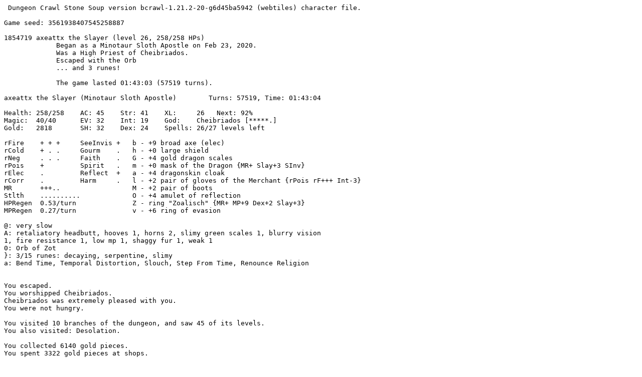

--- FILE ---
content_type: text/plain; charset=UTF-8
request_url: https://crawl.xtahua.com/crawl/morgue/axeattx/morgue-axeattx-20200223-234847.txt
body_size: 17773
content:
 Dungeon Crawl Stone Soup version bcrawl-1.21.2-20-g6d45ba5942 (webtiles) character file.

Game seed: 3561938407545258887

1854719 axeattx the Slayer (level 26, 258/258 HPs)
             Began as a Minotaur Sloth Apostle on Feb 23, 2020.
             Was a High Priest of Cheibriados.
             Escaped with the Orb
             ... and 3 runes!
             
             The game lasted 01:43:03 (57519 turns).

axeattx the Slayer (Minotaur Sloth Apostle)        Turns: 57519, Time: 01:43:04

Health: 258/258    AC: 45    Str: 41    XL:     26   Next: 92%
Magic:  40/40      EV: 32    Int: 19    God:    Cheibriados [*****.]
Gold:   2818       SH: 32    Dex: 24    Spells: 26/27 levels left

rFire    + + +     SeeInvis +   b - +9 broad axe (elec)
rCold    + . .     Gourm    .   h - +0 large shield
rNeg     . . .     Faith    .   G - +4 gold dragon scales
rPois    +         Spirit   .   m - +0 mask of the Dragon {MR+ Slay+3 SInv}
rElec    .         Reflect  +   a - +4 dragonskin cloak
rCorr    .         Harm     .   l - +2 pair of gloves of the Merchant {rPois rF+++ Int-3}
MR       +++..                  M - +2 pair of boots
Stlth    ..........             O - +4 amulet of reflection
HPRegen  0.53/turn              Z - ring "Zoalisch" {MR+ MP+9 Dex+2 Slay+3}
MPRegen  0.27/turn              v - +6 ring of evasion

@: very slow
A: retaliatory headbutt, hooves 1, horns 2, slimy green scales 1, blurry vision
1, fire resistance 1, low mp 1, shaggy fur 1, weak 1
0: Orb of Zot
}: 3/15 runes: decaying, serpentine, slimy
a: Bend Time, Temporal Distortion, Slouch, Step From Time, Renounce Religion


You escaped.
You worshipped Cheibriados.
Cheibriados was extremely pleased with you.
You were not hungry.

You visited 10 branches of the dungeon, and saw 45 of its levels.
You also visited: Desolation.

You collected 6140 gold pieces.
You spent 3322 gold pieces at shops.

Inventory:

Hand Weapons
 b - a +9 broad axe of electrocution (weapon)
   (You took it off Donald on level 3 of the Snake Pit)
Missiles
 c - 3 throwing nets {!f}
 W - 315 javelins (quivered)
Armour
 a - the +4 dragonskin cloak (worn)
   (You took it off Tiamat on level 1 of the Realm of Zot)
 f - a +2 cloak of magic resistance
   (You found it in the Desolation of Salt)
 h - a +0 large shield (worn)
   (You took it off Louise on level 2 of the Swamp)
 l - the +2 pair of gloves of the Merchant (worn) {rPois rF+++ Int-3}
   (You found it on level 12 of the Dungeon)   
   
   It affects your intelligence (-3).
   It renders you almost immune to fire.
   It protects you from poison.
 m - the +0 mask of the Dragon (worn) {MR+ Slay+3 SInv}
   (You bought it in a shop on level 1 of the Elven Halls)   
   
   It affects your accuracy and damage with ranged weapons and melee attacks
   (+3).
   It affects your resistance to hostile enchantments.
   It lets you see invisible.
 G - +4 gold dragon scales (worn)
   (You found it on level 4 of the Depths)
 I - the +3 hat "Xozor" {rCorr Str+2 Dex+6}
   (You found it on level 3 of the Realm of Zot)   
   
   It affects your strength (+2).
   It affects your dexterity (+6).
   It provides partial protection from all sources of acid and corrosion.
 K - the +1 pair of gauntlets of War {Slay+6}
   (You bought it in a shop on level 2 of the Elven Halls)   
   
   It affects your accuracy and damage with ranged weapons and melee attacks
   (+6).
 M - a +2 pair of boots (worn)
   (You found it on level 7 of the Dungeon)
Jewellery
 v - a +6 ring of evasion (right hand)
   (You found it on level 2 of the Snake Pit)
 H - the ring of Fooc {rElec Int+4}
   (You took it off a deep elf death mage on level 3 of the Elven Halls)   
   
   [ring of insulation]
   
   It affects your intelligence (+4).
   It insulates you from electricity.
 O - a +4 amulet of reflection (around neck)
   (You found it on level 4 of the Lair of Beasts)
 Z - the ring "Zoalisch" (left hand) {MR+ MP+9 Dex+2 Slay+3}
   (You bought it in a shop on level 1 of the Snake Pit)   
   
   [ring of protection from magic]
   
   It affects your dexterity (+2).
   It affects your accuracy and damage with ranged weapons and melee attacks
   (+3).
   It affects your resistance to hostile enchantments.
   It affects your magic capacity (+9).
Wands
 j - a wand of paralysis (19)
 C - a wand of disintegration (67)
   (You found it on level 5 of the Dungeon)
 D - a wand of scattershot (1)
   (You found it on level 4 of the Lair of Beasts)
 L - a wand of iceblast (35)
   (You found it on level 7 of the Dungeon)
 T - a wand of digging (27)
   (You found it on level 7 of the Dungeon)
 X - a wand of acid (30)
   (You found it on level 10 of the Dungeon)
Scrolls
 o - 3 scrolls of silence
 t - 17 scrolls of teleportation
 x - a scroll of enchant armour
 z - 3 scrolls of blinking
 A - 3 scrolls of fear
 B - 6 scrolls of fog
 E - 3 scrolls of torment
 N - 2 scrolls of immolation
 Q - 4 scrolls of magic mapping
 Y - 21 scrolls of remove curse
Potions
 d - 4 potions of might
 i - 2 potions of brilliance
 k - a potion of invisibility
 n - 5 potions of resistance
 q - 15 potions of curing
 s - a potion of agility
 w - a potion of heal wounds
 J - 9 potions of flight
 P - 4 potions of magic
 R - 6 potions of mutation
 S - 7 potions of lignification
 V - 3 potions of cancellation
Miscellaneous
 r - a phial of floods
   (You found it on level 2 of the Depths)
 u - a lamp of fire
   (You found it in the Desolation of Salt)
 U - 2 boxes of beasts
Comestibles
 e - 56 rations {!d}


   Skills:
 + Level 25.0 Fighting
 - Level 18.0 Axes
 + Level 22.3 Armour
 + Level 22.1 Dodging
 - Level 2.6 Stealth
 + Level 22.2 Shields
 - Level 1.0 Spellcasting
 - Level 0.5 Hexes
 + Level 17.4 Invocations
 - Level 13.0 Evocations


You had 26 spell levels left.
You knew the following spells:

 Your Spells              Type           Power        Failure   Level  Hunger
a - Slow                  Hex            #.......     71%         1    ##.....

Your spell library contained the following spells:

 Spells                   Type           Power        Failure   Level  Hunger
 Throw Frost              Conj/Ice       #.....       56%         2    ###....
 Corona                   Hex            #......      71%         1    ##.....
 Animate Skeleton         Necr           N/A          77%         1    ##.....
 Apportation              Tloc           #.....       77%         1    ##.....
 Beastly Appendage        Tmut           #.....       77%         1    ##.....
 Blink Other              Tloc           #.....       77%         1    ##.....
 Freeze                   Ice            #.....       77%         1    ##.....
 Infusion                 Chrm           #.......     77%         1    ##.....
 Pain                     Necr           #.....       77%         1    ##.....
 Sandblast                Erth           #.....       77%         1    ##.....
 Sting                    Conj/Pois      #...         77%         1    ##.....
 Summon Butterflies       Summ           #.......     77%         1    ##.....
 Summon Small Mammal      Summ           #...         77%         1    ##.....
 Shackle                  Hex            #.......     83%         2    ###....
 Ensorcelled Hibernation  Hex/Ice        #.....       86%         2    ###....
 Blink                    Tloc           N/A          88%         2    ###....
 Call Imp                 Summ           #.....       88%         2    ###....
 Corpse Rot               Necr           N/A          88%         2    ###....
 Passwall                 Tmut/Erth      #.......     88%         2    ###....
 Poisonous Vapours        Pois/Air       #.....       88%         2    ###....
 Sticks to Snakes         Tmut           #.......     88%         2    ###....
 Sublimation of Blood     Necr           #.........   88%         2    ###....
 Swiftness                Chrm/Air       #.......     88%         2    ###....
 Confuse                  Hex            #.......     97%         3    ####...
 Tukima's Dance           Hex            #.......     97%         3    ####...
 Beckoning                Tloc           #.........   98%         3    ####...
 Call Canine Familiar     Summ           #.......     98%         3    ####...
 Conjure Flame            Conj/Fire      #.......     98%         3    ####...
 Dazzling Spray           Conj/Hex       #.....       98%         3    ####...
 False Image              Hex/Summ       #.......     98%         3    ####...
 Ignite Poison            Fire/Tmut/Pois #.......     98%         3    ####...
 Inner Flame              Hex/Fire       N/A          98%         3    ####...
 Mephitic Cloud           Conj/Pois/Air  #.......     98%         3    ####...
 Ozocubu's Armour         Chrm/Ice       #.......     98%         3    ####...
 Portal Projectile        Tloc           #.....       98%         3    ####...
 Recall                   Summ/Tloc      N/A          98%         3    ####...
 Regeneration             Chrm/Necr      #.........   98%         3    ####...
 Spider Form              Tmut/Pois      #..          98%         3    ####...
 Stone Arrow              Conj/Erth      #.....       98%         3    ####...
 Teleport Other           Tloc           #.......     98%         3    ####...
 Vampiric Draining        Necr           #.........   98%         3    ####...
 Animate Dead             Necr           N/A          100%        4    #####..
 Cause Fear               Hex            #.........   100%        4    #####..
 Force Lance              Tloc           #.......     100%        4    #####..
 Fulminant Prism          Conj/Hex       #.........   100%        4    #####..
 Ice Form                 Ice/Tmut       #.......     100%        4    #####..
 Olgreb's Toxic Radiance  Pois           #.......     100%        4    #####..
 Petrify                  Tmut/Erth      #.......     100%        4    #####..
 Summon Ice Beast         Ice/Summ       #.......     100%        4    #####..
 Summon Scorpions         Summ/Pois      #.......     100%        4    #####..
 Throw Icicle             Conj/Ice       #.......     100%        4    #####..
 Yara's Violent Unravell  Hex/Tmut       #.........   100%        4    #####..
 Agony                    Necr           #.......     100%        5    ######.
 Blade Hands              Tmut           #.........   100%        5    ######.
 Bolt of Draining         Conj/Necr      #.........   100%        5    ######.
 Dispel Undead            Necr           #.......     100%        5    ######.
 Iskenderun's Battlesphe  Conj/Chrm      #.......     100%        5    ######.
 Lee's Rapid Deconstruct  Erth           #.........   100%        5    ######.
 Lightning Bolt           Conj/Air       #.........   100%        5    ######.
 Metabolic Englaciation   Hex/Ice        #.........   100%        5    ######.
 Silence                  Hex/Air        #.........   100%        5    ######.
 Summon Lightning Spire   Summ/Air       #.......     100%        5    ######.
 Summon Mana Viper        Hex/Summ       #.......     100%        5    ######.
 Tree Form                Hex/Tmut       N/A          100%        5    ######.
 Venom Bolt               Conj/Pois      #.........   100%        5    ######.
 Bolt of Fire             Conj/Fire      #.........   100%        6    #######
 Borgnjor's Vile Clutch   Necr/Erth      #.........   100%        6    #######
 Conjure Ball Lightning   Conj/Air       #.........   100%        6    #######
 Darkness                 Hex            #.........   100%        6    #######
 Death Channel            Chrm/Necr      #.........   100%        6    #######
 Deflect Missiles         Chrm/Air       #.........   100%        6    #######
 Dispersal                Tloc           #.........   100%        6    #######
 Freezing Cloud           Ice/Air        #.........   100%        6    #######
 Infestation              Hex/Tmut/Pois  #........    100%        6    #######
 Invisibility             Hex            #.......     100%        6    #######
 Iron Shot                Conj/Erth      #.........   100%        6    #######
 Poison Arrow             Conj/Pois      #.........   100%        6    #######
 Shadow Creatures         Summ           N/A          100%        6    #######
 Simulacrum               Ice/Necr       #.........   100%        6    #######
 Statue Form              Tmut/Erth      #........    100%        6    #######
 Steam Barrier            Chrm/Fire      #.........   100%        6    #######
 Summon Hydra             Summ           #.........   100%        6    #######
 Dragon Form              Tmut           #......      100%        7    #######
 Icicle Burst             Conj/Ice       #.........   100%        7    #######
 Mana Rupture             Conj/Hex       #.........   100%        7    #######
 Monstrous Menagerie      Summ           #.........   100%        7    #######
 Orb of Destruction       Conj           #.........   100%        7    #######
 Spellforged Servitor     Conj/Summ      #.........   100%        7    #######
 Chain Lightning          Conj/Air       #.........   100%        8    #######
 Controlled Blink         Tloc           N/A          100%        8    #######
 Discord                  Hex            #.........   100%        8    #######
 Ignition                 Fire           #.........   100%        8    #######
 Necromutation            Tmut/Necr      #.......     100%        8    #######
 Time Stop                Chrm/Tloc      N/A          100%        8    #######
 Shatter                  Erth           #.........   100%        9    #######
 Tornado                  Air            #.........   100%        9    #######
 Passage of Golubria      Tloc           Unusable     N/A         5    N/A


Dungeon Overview and Level Annotations

Branches:
Dungeon (12/12)            Temple (0/1) D:5            Lair (6/6) D:7
  Swamp (3/3) Lair:4        Snake (3/3) Lair:3        Slime (5/5) Lair:6
    Orc (1/1) D:11            Elf (3/3) Orc          Vaults (2/3) D:11
  Crypt (0/2) Vaults:2     Depths (5/5) D:12            Zot (5/5) Depths:5

Altars:
Ashenzari
Fedhas
Hepliaklqana
Makhleb
Qazlal
Trog
Vehumet
Xom
Yredelemnul
The Shining One
Jiyva

Shops:
Orc [:=(%%   Elf:1 [   Elf:2 =?[%}   Snake:1 }==   Vaults:1 [   Vaults:2 *

Portals:
Hell: Depths:1 Depths:3 Depths:4 Depths:5
Abyss: Depths:2 Depths:4
Pandemonium: Depths:2 Depths:3
Ziggurat: Depths:1

Annotations:
Lair:1 3 runed translucent doors, dscm's ghost, journeyman KoFi
Swamp:2 Roxanne
Swamp:3 exclusion: 3 oklob plants
Depths:2 2 runed translucent doors


Innate Abilities, Weirdness & Mutations

You reflexively headbutt those who attack you in melee.
You have a pair of horns on your head.
You have large cloven feet.
You are partially covered in slimy green scales. (AC +2)
Scrolls take you a little longer to read.
Your flesh is heat resistant. (rF+)
Your magical capacity is low. (-10% MP)
You are covered in fur. (AC +1)
You are weak. (Str -2)


Message History

The hellephant blinks!
You hit the hellephant.
Lightning courses through the hellephant!
You headbutt the hellephant!
The hellephant is moderately wounded.
You block the hellephant's attack. x3
You slash the hellephant! You headbutt the hellephant!
The hellephant is moderately wounded.
You block the hellephant's attack. The hellephant barely misses you.
You block the hellephant's attack.
You chop the hellephant into pieces!!! You headbutt the hellephant!!
The hellephant is almost dead.
You slice the hellephant!! You headbutt the hellephant.
You kill the hellephant!
Cheibriados appreciates the change of pace.
No target in view!
(D) Dungeon        (T) Temple         (L) Lair           (S) Swamp          
(P) Snake Pit      (M) Slime Pits     (O) Orcish Mines   (E) Elven Halls    
(V) Vaults         (C) Crypt          (U) Depths         (H) Hell           
(Z) Zot            
Where to? (Enter - D:1 @ (x,y), ? - help) 
There is an open door here.
There is a stone staircase leading up here.
You climb upwards.
There is a stone staircase leading down here.
There is an open door here.
There is an open door here.
There is a stone staircase leading up here.
You climb upwards.
There is a stone staircase leading down here.
There is a stone staircase leading up here.
You climb upwards.
A neqoxec comes into view.
There is a stone staircase leading down here.
You chop the neqoxec into pieces!!!
You kill the neqoxec!
Cheibriados appreciates the change of pace.
No target in view!
Really quaff the potion of mutation? 
You feel extremely strange.
Your urge to shout disappears. Your body's shape seems more normal.
Your skin no longer functions as natural camouflage.
Slimy green scales grow over part of your body.
Your bones become slightly less dense.
Really quaff the potion of mutation? 
You feel extremely strange.
Your skeletal structure returns to normal.
You feel agile. Your feet thicken and deform. You feel less energetic.
Fur sprouts all over your body.
(D) Dungeon        (T) Temple         (L) Lair           (S) Swamp          
(P) Snake Pit      (M) Slime Pits     (O) Orcish Mines   (E) Elven Halls    
(V) Vaults         (C) Crypt          (U) Depths         (H) Hell           
(Z) Zot            
Where to? (Enter - D:1 @ (x,y), ? - help) 
There is a stone staircase leading up here.
You climb upwards.
There is a stone staircase leading down here.
There is a stone staircase leading up here.
You climb upwards.
There is a stone staircase leading down here.
A smoke demon comes into view.
The smoke demon closely misses you. You furiously retaliate!
You headbutt the smoke demon! You block the smoke demon's attack. x2
You slice the smoke demon!!
Lightning courses through the smoke demon!
You kill the smoke demon!
Cheibriados thoroughly appreciates the change of pace.
No target in view!
(D) Dungeon        (T) Temple         (L) Lair           (S) Swamp          
(P) Snake Pit      (M) Slime Pits     (O) Orcish Mines   (E) Elven Halls    
(V) Vaults         (C) Crypt          (U) Depths         (H) Hell           
(Z) Zot            
Where to? (Enter - D:1 @ (x,y), ? - help) 
HP restored.
There is a stone staircase leading up here.
You climb upwards.
There is a stone staircase leading down here.
2 hellwings come into view.
The hellwing moves out of view.
There is a stone staircase leading up here.
You climb upwards.
There is a stone staircase leading down here.
(D) Dungeon        (T) Temple         (L) Lair           (S) Swamp          
(P) Snake Pit      (M) Slime Pits     (O) Orcish Mines   (E) Elven Halls    
(V) Vaults         (C) Crypt          (U) Depths         (H) Hell           
(Z) Zot            
Where to? (Enter - D:1 @ (x,y), ? - help) 
There is a stone staircase leading up here.
You climb upwards.
There is a stone staircase leading down here.
There is a stone staircase leading up here.
You climb upwards.
There is a stone staircase leading down here.
There is a stone staircase leading up here.
You climb upwards.
There is a stone staircase leading down here.
As you open the door, it creaks loudly!
There is an open door here.
There is a staircase leading out of the dungeon here.
You have escaped!

..## #...#.#.#.#.#.#.#.#...#   ##
...###.##...............####  ##.
....##.#..........#......#   ##..
...>...##.......#.......######...
.......#......#....#.....#...'...
.....####...#...........######...
....## #..#...#.#.#.#....#   ##..
...##  ##...............##    ##.
..##   #...#..#.@.#..#...#     ##
'##    ##...............##      #
.#     #....#.#.#.#...#..#
.#     ##...........#...##
.#######.....#....#......#      #
..##...##.......#.......##     ##
...#.#.#......#..........#     #.
..##...##..(............####   ##
(####....#.#.#.#.#.#.#.#...######


There were no monsters in sight!

Vanquished Creatures
  the Royal Jelly (Slime:5)
  A pandemonium lord (Zot:5)
  4 orbs of fire (Zot:5)
  Tiamat (Zot:1)
  6 ancient liches (Zot:5)
  6 Killer Klowns
  13 golden dragons
  Boris (Depths:5)
  9 caustic shrikes (Depths:4)
  Gastronok (Lair:3)
  4 bone dragons
  2 Orb Demons
  3 electric golems
  A hellephant (D:11)
  8 tentacled monstrosities
  25 Orb Guardians
  An Ice Fiend (Zot:3)
  5 liches
  23 acid blobs
  Asterion (Elf:2)
  2 deep elf blademasters (Elf:3)
  2 quicksilver dragons
  A deep elf master archer (Elf:3)
  Frances (D:12)
  A death cob (Zot:5)
  4 thorn hunters (Swamp:3)
  11 storm dragons
  2 tengu reavers
  10 nagarajas
  Kirke (Swamp:2)
  4 sphinxes
  Agnes (D:12)
  A draconian monk (Depths:5)
  4 shadow dragons
  9 frost giants
  5 draconian knights
  10 deep elf sorcerers
  6 fire giants
  12 azure jellies
  2 vault wardens (Vaults:1)
  Louise (Swamp:2)
  Donald (Snake:3)
  An iron dragon (Depths:4)
  6 draconian scorchers
  A cacodemon (Depths:3)
  3 ghost moths (Zot:3)
  An angel (Depths:1)
  6 draconian shifters
  Aizul (Snake:1)
  2 deep elf elementalists (Elf:3)
  4 ghouls
  A spriggan defender (Depths:2)
  5 draconian stormcallers
  4 ironheart preservers
  24 stone giants
  A reaper (Depths:2)
  A draconian annihilator (Zot:3)
  6 green draconians
  8 very ugly things
  8 deep elf annihilators (Elf:3)
  9 yellow draconians
  A deep elf demonologist (Elf:3)
  4 white draconians
  8 black draconians
  7 spark wasps
  5 red draconians
  2 vampire knights
  8 purple draconians
  8 deep elf death magi
  An ettin (shapeshifter) (Depths:2)
  9 death oozes (Slime:5)
  Josephine (Swamp:1)
  10 crystal guardians
  6 ettins
  13 fire dragons
  5 deep elf high priests (Elf:3)
  10 ragged hierophants (Desolation)
  2 quicksilver dragon zombies (Swamp:3)
  9 great orbs of eyes
  4 servants of whispers (Desolation)
  6 yaktaur captains
  A hell beast (Depths:5)
  5 ghost crabs (Swamp:3)
  5 shambling mangroves
  7 vault guards
  13 ogre magi
  6 spriggan air magi
  3 peacekeepers (Desolation)
  15 hydras
  10 ice dragons
  19 naga warriors
  12 rakshasas
  A merfolk avatar (Lair:6)
  12 anacondas
  6 centaur warriors
  2 death knights
  A queen ant (Lair:4)
  32 two-headed ogres
  6 tengu warriors
  12 alligators
  2 shock serpents
  9 deep troll shamans
  21 dancing weapons
  8 deep troll earth magi
  A death yak (shapeshifter) (Depths:5)
  Urug (Lair:6)
  2 hell hogs (Depths:5)
  3 death yaks (Lair:6)
  4 spriggan berserkers
  An orc high priest (Elf:2)
  15 naga sharpshooters
  19 deep elf knights
  A salamander mystic (Depths:5)
  11 deep trolls
  5 iron trolls
  A sea snake (Lair:6)
  2 sixfirhies (Depths:3)
  8 hell knights
  3 unseen horrors
  3 glowing orange brains
  3 spriggan druids
  2 death drakes
  An unseen horror (shapeshifter) (Depths:3)
  A glowing orange brain (shapeshifter) (Depths:2)
  3 flayed ghosts
  A torturous demonspawn (Depths:3)
  13 deep elf archers
  11 ironbrand convokers
  10 naga ritualists
  4 wizards
  4 spectral hydras (Swamp:3)
  Pikel (D:6)
  4 phantasmal warriors
  A lindwurm (shapeshifter) (Depths:3)
  3 necromancers
  An orc knight (D:11)
  A harpy (shapeshifter) (Depths:2)
  8 mana vipers
  2 anaconda skeletons (Swamp:3)
  3 cyclopes
  15 harpies
  6 swamp dragons
  A mana viper (shapeshifter) (Depths:4)
  66 deep elf magi
  A toenail golem (Zot:5)
  41 ugly things
  An orc sorcerer (Orc)
  9 salamanders
  4 manticores
  A shining eye (Slime:5)
  11 moths of wrath
  A stone giant skeleton (Vaults:1)
  29 black mambas
  9 elephants
  13 guardian serpents
  19 naga magi
  A guardian serpent (shapeshifter) (Depths:1)
  13 vault sentinels
  A gargoyle (D:11)
  2 smoke demons
  2 molten gargoyles (Desolation)
  2 yaktaur zombies (Vaults:1)
  6 komodo dragons
  14 cane toads
  7 freezing wraiths
  20 yaktaurs
  7 rime drakes
  An eye of devastation (Slime:2)
  6 polar bears (Lair:6)
  4 trolls
  2 tengu conjurers
  A red devil (Zot:5)
  5 tyrant leeches
  A meliai (shapeshifter) (Vaults:1)
  3 meliai (D:12)
  3 hydra zombies (Swamp:3)
  2 hornets (shapeshifter)
  53 saltlings (Desolation)
  16 hornets
  A raiju (shapeshifter) (Depths:1)
  5 hippogriffs
  12 blink frogs
  A blink frog (shapeshifter) (Depths:5)
  79 slime creatures
  2 dream sheep (D:10)
  4 bog bodies
  A meliai zombie (D:11)
  An air elemental (Elf:2)
  3 vampires (Vaults:2)
  2 spriggans (shapeshifter)
  A shadow (Swamp:1)
  Sigmund (D:3)
  10 wraiths
  3 wyverns (Lair:6)
  2 fire elementals
  A yak (shapeshifter) (Depths:3)
  4 water elementals
  A chaos spawn (Zot:2)
  3 fire bats (Depths:4)
  41 yaks
  2 basilisks
  4 hogs (Swamp:2)
  A basilisk (shapeshifter) (D:11)
  5 golden eyes (Slime:2)
  A steam dragon (Lair:2)
  10 vampire mosquitoes
  A neqoxec (D:8)
  Menkaure (D:6)
  6 wargs
  Edmund (D:6)
  11 insubstantial wisps
  13 swamp worms
  20 soldier ants
  9 crocodiles
  42 nagas
  Duvessa (D:7)
  A floating eye (Depths:5)
  6 porcupines
  14 water moccasins
  A swamp drake (shapeshifter) (Vaults:2)
  4 eyes of draining
  8 swamp drakes
  10 orc warriors
  7 sky beasts
  5 ice beasts
  A black bear (D:11)
  A slave (D:6)
  40 ogres
  A phantom (D:6)
  16 boggarts
  3 wolves (Lair:6)
  An ettin simulacrum (Vaults:1)
  A necrophage (D:9)
  A centaur (D:9)
  5 big kobolds
  7 bullfrogs
  An earth elemental (Elf:2)
  A scorpion (shapeshifter) (Depths:4)
  4 scorpions
  Dowan (D:7)
  4 killer bees (D:10)
  A wight (D:8)
  9 electric eels
  4 howler monkeys
  2 vampire bats (Lair:5)
  2 lava snakes (Snake:3)
  7 crimson imps
  A jelly (Lair:6)
  2 quasits
  15 orc priests
  10 orc wizards
  2 hounds
  2 bullfrog skeletons
  3 centaur skeletons
  3 iguanas
  26 worker ants
  Robin (D:3)
  4 gnolls (D:11)
  14 adders
  A shadow imp (D:10)
  A white imp (Depths:5)
  5 oozes
  5 worms
  4 dart slugs
  7 leopard geckos
  64 orcs
  2 ball pythons
  6 giant cockroaches
  11 goblins
  13 hobgoblins
  7 jackals
  20 kobolds
  2 quokkas
  9 bats
  9 frilled lizards
  A jackal skeleton (D:4)
  3 rats
  3 briar patches (Swamp:3)
  5 fungi (Lair:4)
  A pillar of salt (Elf:1)
  2 plants
1921 creatures vanquished.

Vanquished Creatures (others)
  A deep elf master archer (Elf:3)
  3 stone giants
  A yellow draconian (Zot:1)
  A white draconian (Zot:3)
  A yaktaur captain (Vaults:1)
  2 naga warriors (Snake:3)
  An anaconda (Lair:6)
  A hell hog (Depths:5)
  A naga sharpshooter (Snake:3)
  A deep elf knight (Elf:1)
  An unseen horror (shapeshifter) (Depths:2)
  An unseen horror (D:11)
  A naga ritualist (Snake:3)
  4 deep elf archers
  A cyclops (Vaults:2)
  A moth of wrath (Zot:5)
  A black mamba (Lair:6)
  4 yaktaurs
  2 humans (Swamp:2)
  A naga (Snake:3)
  A slave (D:6)
  2 bullfrogs (D:6)
  A hound (D:6)
  2 orcs (D:6)
  A bat (Lair:5)
  2 briar patches (Swamp:3)
  A bush (Snake:1)
  6 fungi (Lair:4)
  2 pillars of salt (Elf:1)
  47 plants
95 creatures vanquished.

Grand Total: 2016 creatures vanquished

Notes
Turn   | Place    | Note
-------+----------+-------------------------------------------
     0 | D:1      | axeattx the Minotaur Sloth Apostle began the quest for the
                  | Orb.
     0 | D:1      | Reached XP level 1. HP: 18/18 MP: 1/1
   407 | D:1      | Reached XP level 2. HP: 25/25 MP: 2/2
   417 | D:1      | Reached skill level 3 in Fighting
   417 | D:1      | Reached skill level 3 in Axes
  1170 | D:2      | Reached XP level 3. HP: 21/31 MP: 3/3
  1473 | D:2      | Found a stormy altar of Qazlal.
  1490 | D:2      | Reached * piety under Cheibriados
  1646 | D:2      | Reached skill level 4 in Fighting
  1646 | D:2      | Reached skill level 4 in Axes
  1646 | D:2      | Reached XP level 4. HP: 30/40 MP: 4/4
  2228 | D:3      | Noticed Sigmund
  2340 | D:3      | Killed Sigmund
  2340 | D:3      | Reached skill level 5 in Fighting
  2340 | D:3      | Reached skill level 5 in Axes
  2340 | D:3      | Reached XP level 5. HP: 45/49 MP: 5/5
  2345 | D:3      | Reached XP level 6. HP: 43/57 MP: 6/6
  2489 | D:3      | Found a shimmering altar of Xom.
  2490 | D:3      | Found a hazy altar of Hepliaklqana.
  2490 | D:3      | Noticed a yak
  2491 | D:3      | Noticed a spectral ugly thing
  2491 | D:3      | Noticed a yak
  2502 | D:3      | Reached ** piety under Cheibriados
  2557 | D:3      | Noticed Robin
  2562 | D:3      | Killed Robin
  2572 | D:3      | Reached skill level 6 in Fighting
  2579 | D:3      | Reached skill level 6 in Axes
  2919 | D:4      | Reached *** piety under Cheibriados
  3112 | D:4      | Noticed a yak
  3121 | D:4      | Killed a yak
  3121 | D:4      | Reached XP level 7. HP: 39/64 MP: 7/7
  3348 | D:4      | Reached skill level 7 in Fighting
  3348 | D:4      | Reached skill level 7 in Axes
  4005 | D:5      | Entered Level 5 of the Dungeon
  4501 | D:5      | Found a staircase to the Ecumenical Temple.
  4785 | D:5      | Reached skill level 1 in Armour
  4869 | D:6      | Reached skill level 3 in Shields
  4869 | D:6      | Reached skill level 1 in Invocations
  5042 | D:6      | Noticed Edmund
  5048 | D:6      | Reached XP level 8. HP: 71/74 MP: 8/8
  5074 | D:6      | Killed Edmund
  5074 | D:6      | Reached skill level 8 in Fighting
  5074 | D:6      | Reached skill level 8 in Axes
  5074 | D:6      | Reached skill level 2 in Armour
  5088 | D:6      | Reached skill level 2 in Invocations
  5308 | D:6      | Noticed Pikel
  5322 | D:6      | Killed Pikel
  5322 | D:6      | Reached skill level 3 in Armour
  5322 | D:6      | Reached skill level 4 in Shields
  5322 | D:6      | Reached skill level 3 in Invocations
  5560 | D:6      | Noticed Menkaure
  5566 | D:6      | Killed Menkaure
  5566 | D:6      | Reached skill level 4 in Armour
  5566 | D:6      | Reached skill level 5 in Shields
  5566 | D:6      | Reached XP level 9. HP: 64/82 MP: 10/10
  5696 | D:6      | Found a radiant altar of Vehumet.
  5699 | D:6      | Found a burning altar of Makhleb.
  5863 | D:6      | Reached skill level 9 in Fighting
  5894 | D:6      | Noticed a centaur warrior
  5902 | D:6      | Reached skill level 9 in Axes
  5906 | D:6      | Killed a centaur warrior
  5906 | D:6      | Reached skill level 5 in Armour
  5906 | D:6      | Reached skill level 4 in Invocations
  6099 | D:6      | Reached **** piety under Cheibriados
  6592 | D:7      | Noticed a centaur warrior
  6596 | D:7      | Reached skill level 5 in Invocations
  6601 | D:7      | Killed a centaur warrior
  6601 | D:7      | Reached skill level 10 in Fighting
  6601 | D:7      | Reached skill level 10 in Axes
  6601 | D:7      | Reached XP level 10. HP: 37/94 MP: 2/12
  6927 | D:7      | Reached skill level 1 in Evocations
  6937 | D:7      | HP: 14/94 [orc warrior/+0 short sword (16)]
  7464 | D:7      | Found a staircase to the Lair.
  7537 | D:7      | Noticed Dowan
  7539 | D:7      | Noticed Duvessa
  7543 | D:7      | Killed Dowan
  7556 | D:7      | Killed Duvessa
  7767 | Lair:1   | Entered Level 1 of the Lair of Beasts
  7907 | Lair:1   | Got a fine falchion
  7968 | Lair:1   | Noticed a cane toad
  7974 | Lair:1   | Killed a cane toad
  7974 | Lair:1   | Reached skill level 6 in Armour
  7974 | Lair:1   | Reached skill level 2 in Evocations
  8027 | Lair:1   | Noticed a minotaur
  8027 | Lair:1   | Noticed dscm's ghost (journeyman KoFi)
  8435 | Lair:1   | Found a runed translucent gate.
  8435 | Lair:1   | Found a runed translucent gate.
  8435 | Lair:1   | Found a runed translucent gate.
  8475 | Lair:1   | Reached skill level 6 in Shields
  8477 | Lair:1   | Reached skill level 11 in Fighting
  8478 | Lair:1   | Reached skill level 11 in Axes
  8478 | Lair:1   | Reached skill level 6 in Invocations
  8483 | Lair:1   | Reached skill level 3 in Evocations
  8487 | Lair:1   | HP: 9/95 [komodo dragon (22)]
  8988 | Lair:1   | Reached skill level 7 in Armour
  8995 | Lair:1   | Reached XP level 11. HP: 50/102 MP: 14/14
 10465 | Lair:3   | Reached skill level 7 in Shields
 10476 | Lair:3   | Reached skill level 4 in Evocations
 10671 | Lair:3   | Noticed Gastronok
 10689 | Lair:3   | Killed Gastronok
 10689 | Lair:3   | Reached skill level 12 in Fighting
 10689 | Lair:3   | Reached skill level 12 in Axes
 10689 | Lair:3   | Reached skill level 8 in Armour
 10689 | Lair:3   | Reached skill level 8 in Shields
 10689 | Lair:3   | Reached skill level 7 in Invocations
 10876 | Lair:3   | Found a staircase to the Snake Pit.
 10943 | Lair:3   | Reached XP level 12. HP: 113/113 MP: 16/16
 11183 | Lair:3   | Reached ***** piety under Cheibriados
 11578 | Lair:4   | Noticed a seven-headed hydra
 11593 | Lair:3   | Reached skill level 13 in Fighting
 11594 | Lair:3   | Reached skill level 13 in Axes
 11619 | Lair:4   | Found a staircase to the Swamp.
 12288 | Lair:4   | Noticed a queen ant
 12311 | Lair:4   | Killed a queen ant
 12311 | Lair:4   | Reached skill level 14 in Fighting
 12316 | Lair:4   | Reached skill level 14 in Axes
 12665 | Lair:4   | Identified the cursed +1 falchion "Uloim" {speed, +Inv rF-
                  | Dex+4} (You found it on level 1 of the Lair of Beasts)
 12668 | Lair:4   | Killed a seven-headed hydra
 12777 | Lair:4   | Reached skill level 9 in Armour
 13088 | Lair:5   | Reached skill level 8 in Invocations
 14281 | Lair:5   | Reached ****** piety under Cheibriados
 14433 | Lair:6   | Entered Level 6 of the Lair of Beasts
 14448 | Lair:6   | Reached XP level 13. HP: 117/125 MP: 18/18
 14797 | Lair:6   | Reached skill level 10 in Armour
 15404 | Lair:6   | Reached skill level 15 in Fighting
 15404 | Lair:6   | Reached skill level 15 in Axes
 15780 | Lair:6   | Noticed Urug
 15795 | Lair:6   | Killed Urug
 16281 | Lair:6   | Found a staircase to the Slime Pits.
 16281 | Lair:6   | Found a viscous altar of Jiyva.
 16282 | Lair:6   | Found a viscous altar of Jiyva.
 17204 | D:8      | Reached skill level 16 in Fighting
 17204 | D:8      | Reached skill level 16 in Axes
 17817 | D:8      | Found a shattered altar of Ashenzari.
 18396 | D:9      | Found a glowing golden altar of the Shining One.
 18650 | D:10     | Entered Level 10 of the Dungeon
 19134 | D:10     | Reached XP level 14. HP: 138/138 MP: 19/19
 19722 | D:11     | Found a gate to the Vaults.
 20023 | D:11     | Found a staircase to the Orcish Mines.
 20055 | D:11     | Reached skill level 17 in Fighting
 20055 | D:11     | Reached skill level 17 in Axes
 20320 | D:12     | Entered Level 12 of the Dungeon
 20611 | D:12     | Got a pair of encrusted gloves
 20622 | D:12     | Identified the +2 pair of gloves of the Merchant {rPois
                  | rF+++ Int-3} (You found it on level 12 of the Dungeon)
 20954 | D:12     | Noticed Frances
 20966 | D:12     | Killed Frances
 21352 | D:12     | Noticed Agnes
 21368 | D:12     | Killed Agnes
 21797 | D:12     | Found a staircase to the Depths.
 21797 | D:12     | Noticed a frost giant
 21803 | D:12     | Killed a frost giant
 21805 | D:12     | Reached skill level 18 in Fighting
 22067 | D:12     | Reached skill level 18 in Axes
 22309 | Snake:1  | Entered Level 1 of the Snake Pit
 22335 | Snake:1  | Reached skill level 1 in Dodging
 22420 | Snake:1  | Reached skill level 2 in Dodging
 22702 | Snake:1  | Reached XP level 15. HP: 125/149 MP: 14/20
 22756 | Snake:1  | Reached skill level 3 in Dodging
 22764 | Snake:1  | Reached skill level 9 in Shields
 22771 | Snake:1  | Noticed Aizul
 22789 | Snake:1  | Killed Aizul
 23094 | Snake:1  | Reached skill level 4 in Dodging
 23179 | Snake:1  | Reached skill level 9 in Invocations
 23335 | Snake:1  | Reached skill level 11 in Armour
 23599 | Snake:1  | Found Luunu's Jewellery Shoppe.
 23683 | Snake:1  | Found Saek's Jewellery Shoppe.
 23687 | Snake:1  | Reached skill level 5 in Dodging
 23696 | Snake:1  | Reached skill level 10 in Shields
 23709 | Snake:1  | Found Luleiv's Gadget Boutique.
 23719 | Snake:1  | Bought the ring "Zoalisch" {MR+ MP+9 Dex+2 Slay+3} for 1015
                  | gold pieces
 24764 | Snake:1  | Reached skill level 6 in Dodging
 25064 | Swamp:1  | Entered Level 1 of the Swamp
 25064 | Swamp:1  | Found a glowing golden altar of the Shining One.
 25080 | Swamp:1  | Reached skill level 10 in Invocations
 25081 | Swamp:1  | Reached skill level 12 in Armour
 25132 | Swamp:1  | Noticed Josephine
 25143 | Swamp:1  | Killed Josephine
 25441 | Swamp:1  | Reached skill level 7 in Dodging
 26163 | Swamp:2  | Reached XP level 16. HP: 157/157 MP: 23/23
 26208 | Swamp:2  | Reached skill level 8 in Dodging
 26262 | Swamp:2  | Reached skill level 11 in Invocations
 26435 | Swamp:2  | Noticed Kirke
 26443 | Swamp:2  | Killed Kirke
 26564 | Swamp:2  | Reached skill level 12 in Invocations
 26984 | Swamp:2  | Noticed Roxanne
 27005 | Swamp:2  | Noticed Louise
 27017 | Swamp:2  | Killed Louise
 27583 | Swamp:3  | Entered Level 3 of the Swamp
 27757 | Swamp:3  | Noticed a thorn hunter
 27978 | Swamp:3  | Noticed a thorn hunter
 27985 | Swamp:3  | Killed a thorn hunter
 28239 | Swamp:3  | Reached skill level 5 in Evocations
 28246 | Swamp:3  | Noticed a thorn hunter
 28253 | Swamp:3  | Noticed a bone dragon
 28256 | Swamp:3  | Killed a thorn hunter
 28263 | Swamp:3  | Reached skill level 9 in Dodging
 28273 | Swamp:3  | HP: 15/158 [phantasmal warrior (22)]
 28275 | Swamp:3  | Noticed a thorn hunter
 28278 | Swamp:3  | Found a blossoming altar of Fedhas.
 28278 | Swamp:3  | Noticed a thorn hunter
 28636 | Swamp:3  | Killed a bone dragon
 28636 | Swamp:3  | Reached skill level 11 in Shields
 29039 | Swamp:3  | Noticed a bone dragon
 29050 | Swamp:3  | Killed a bone dragon
 29050 | Swamp:3  | Reached skill level 13 in Armour
 29073 | Swamp:3  | Reached XP level 17. HP: 115/166 MP: 25/25
 29372 | Swamp:3  | Reached skill level 6 in Evocations
 29466 | Swamp:3  | Noticed a bone dragon
 29490 | Swamp:3  | Killed a bone dragon
 29491 | Swamp:3  | Reached skill level 10 in Dodging
 29874 | Swamp:3  | Found a basalt altar of Yredelemnul.
 29886 | Swamp:3  | Got a decaying rune of Zot
 30410 | Snake:2  | Reached skill level 12 in Shields
 30770 | Snake:2  | Reached skill level 19 in Fighting
 31307 | Snake:3  | Entered Level 3 of the Snake Pit
 32064 | Snake:3  | Reached skill level 14 in Armour
 32081 | Snake:3  | Reached skill level 7 in Evocations
 32243 | Snake:3  | Reached skill level 11 in Dodging
 32385 | Snake:3  | Noticed Donald
 32410 | Snake:3  | Killed Donald
 32410 | Snake:3  | Reached XP level 18. HP: 52/176 MP: 26/26
 32809 | Snake:3  | Reached skill level 13 in Shields
 33245 | Snake:3  | Got a serpentine rune of Zot
 34160 | Orc      | Entered the Orcish Mines
 34217 | Orc      | Found a bloodstained altar of Trog.
 34320 | Orc      | Found Dutusime's Armour Boutique.
 34347 | Orc      | Found a staircase to the Elven Halls.
 34445 | Orc      | Reached skill level 8 in Evocations
 34460 | Orc      | Found Kulon's Food Shop.
 34460 | Orc      | Found Kigodgh's Jewellery Emporium.
 34501 | Orc      | Found Qelis's Weapon Emporium.
 34501 | Orc      | Found Esaodai's Book Boutique.
 34829 | Orc      | Reached skill level 12 in Dodging
 34863 | Orc      | Found Haucuejo's Food Shop.
 35400 | Elf:1    | Entered Level 1 of the Elven Halls
 35419 | Elf:1    | Found a ruined gateway.
 35428 | Elf:1    | Reached skill level 15 in Armour
 35433 | Desolati | Entered the Desolation of Salt
 35460 | Desolati | Identified the Papyrus of Cankerous Heat
 35623 | Desolati | Identified Japu's Incunabulum of Captivating Stones
 35633 | Desolati | Identified Zuxouvux's Volume of Frigorific Evil Rituals
 35705 | Desolati | Reached skill level 20 in Fighting
 35762 | Desolati | Reached skill level 14 in Shields
 35935 | Desolati | Identified the Reference Book on Enchanting Orientation
 35937 | Desolati | Identified the +0 trident "Jumafull" {vamp, +Inv rF+ MR++
                  | Stlth-}
 35990 | Desolati | Identified the ring of Dim Light {Fire +Inv}
 36022 | Desolati | Reached skill level 13 in Dodging
 36038 | Desolati | Identified the ring "Nikemeni" {Wiz +Inv Str+3}
 36124 | Desolati | Reached skill level 15 in Shields
 36346 | Desolati | Reached XP level 19. HP: 185/185 MP: 27/27
 36515 | Elf:1    | Found Ficoc's Antique Armour Emporium.
 36518 | Elf:1    | Bought the +0 mask of the Dragon {MR+ Slay+3 SInv} for 1202
                  | gold pieces
 36518 | Elf:1    | Found the +0 mask of the Dragon {MR+ Slay+3 SInv}
 36582 | Elf:1    | Identified the +8 hand axe of Tartarus {chop, Fragile +Rage
                  | rC+ rN+}
 37165 | Elf:1    | Identified the Compendium of Creative Conjuration
 37395 | Elf:2    | Found Keafaoc's Magic Scroll Boutique.
 37397 | Elf:2    | Found Kekkoasm's Jewellery Emporium.
 37508 | Elf:2    | Bought a scroll of blinking for 120 gold pieces
 37605 | Elf:2    | Found Isunted's Food Boutique.
 37605 | Elf:2    | Found Peterch's Armour Emporium.
 37626 | Elf:2    | Bought the +1 pair of gauntlets of War {Slay+6} for 625
                  | gold pieces
 37626 | Elf:2    | Found the +1 pair of gauntlets of War {Slay+6}
 37696 | Elf:2    | Found Udiadiu's Gadget Emporium.
 37758 | Elf:2    | Found a runed gate.
 37758 | Elf:2    | Found a runed gate.
 37760 | Elf:2    | Found a runed gate.
 38217 | Elf:2    | Identified the +2 medium shield of Kleptomania {Int+3}
 38217 | Elf:2    | Noticed Asterion
 38226 | Elf:2    | Killed Asterion
 38226 | Elf:2    | Reached skill level 9 in Evocations
 38757 | Elf:3    | Entered Level 3 of the Elven Halls
 39033 | Elf:3    | Reached skill level 16 in Shields
 39033 | Elf:3    | Reached XP level 20. HP: 60/195 MP: 28/28
 39034 | Elf:3    | Reached skill level 14 in Dodging
 39035 | Elf:3    | Reached skill level 16 in Armour
 39051 | Elf:3    | Reached skill level 13 in Invocations
 39491 | Elf:3    | Identified the +1 robe of Conscience {rC++ Stlth+}
 39492 | Elf:3    | Identified the ring of Fooc {rElec Int+4}
 40087 | Elf:3    | Identified the cursed +0 pair of gloves of Idwais {rElec
                  | SInv}
 40917 | Vaults:1 | Entered Level 1 of the Vaults
 41220 | Vaults:1 | Reached skill level 10 in Evocations
 41231 | Vaults:1 | Reached skill level 21 in Fighting
 41963 | Vaults:1 | Found Soubb's Armour Shop.
 42495 | Vaults:2 | Reached XP level 21. HP: 204/204 MP: 30/30
 42497 | Vaults:2 | Reached skill level 15 in Dodging
 42499 | Vaults:2 | Reached skill level 17 in Shields
 42507 | Vaults:2 | Reached skill level 17 in Armour
 42682 | Vaults:2 | Found Ifoopef's General Store.
 42784 | Vaults:2 | Reached skill level 14 in Invocations
 42819 | Vaults:2 | Found a staircase to the Crypt.
 43664 | Orc      | Bought an uncursed ring of resist corrosion for 360 gold
                  | pieces
 44025 | Slime:1  | Entered Level 1 of the Pits of Slime
 44503 | Slime:3  | Found a viscous altar of Jiyva.
 44608 | Slime:5  | Entered Level 5 of the Pits of Slime
 44718 | Slime:5  | Reached skill level 22 in Fighting
 44729 | Slime:5  | Noticed the Royal Jelly
 44994 | Slime:5  | Reached skill level 18 in Shields
 44999 | Slime:5  | Killed the Royal Jelly
 44999 | Slime:5  | Reached skill level 18 in Armour
 44999 | Slime:5  | Reached skill level 16 in Dodging
 45067 | Slime:5  | Reached XP level 22. HP: 131/215 MP: 24/31
 45370 | Slime:5  | Identified the +8 great mace "Killer Bee's Curse" {protect,
                  | rElec Dex+4}
 45648 | Slime:5  | Identified the +10 arbalest "Horely" {velocity, Dex+6}
 45677 | Slime:5  | Got a slimy rune of Zot
 45741 | Slime:5  | Identified the +5 long sword of Diet Blood {slice, rF+ rC+
                  | Int+5}
 45744 | Slime:5  | Identified the +5 war axe of Tyurorph {elec, Str+10 Int-4}
 46067 | Depths:1 | Entered Level 1 of the Depths
 46523 | Depths:1 | Found a gateway to a ziggurat.
 47490 | Depths:1 | Found a gateway to Hell.
 48258 | Depths:2 | Noticed a golden dragon
 48264 | Depths:2 | Killed a golden dragon
 48348 | Depths:2 | Noticed a Killer Klown
 48352 | Depths:2 | Killed a Killer Klown
 48885 | Depths:2 | Found a runed translucent door.
 48885 | Depths:2 | Found a runed translucent door.
 48886 | Depths:2 | Found a runed translucent door.
 48892 | Depths:2 | Reached skill level 19 in Armour
 48892 | Depths:2 | Reached skill level 11 in Evocations
 48900 | Depths:2 | Reached skill level 17 in Dodging
 49246 | Depths:2 | Found a one-way gate leading to the halls of Pandemonium.
 49266 | Depths:2 | Reached XP level 23. HP: 220/225 MP: 33/33
 49338 | Depths:2 | Found a blossoming altar of Fedhas.
 49339 | Depths:2 | Found a one-way gate to the infinite horrors of the Abyss.
 49498 | Depths:2 | Noticed a Killer Klown
 49510 | Depths:2 | Killed a Killer Klown
 49712 | Depths:3 | Reached skill level 19 in Shields
 49719 | Depths:3 | Reached skill level 15 in Invocations
 50375 | Depths:3 | Identified the +6 chain mail of Liberty {rCorr Dex+5}
 50991 | Depths:4 | Noticed a caustic shrike
 50991 | Depths:4 | Noticed a caustic shrike
 50992 | Depths:4 | Noticed a caustic shrike
 51002 | Depths:4 | Killed a caustic shrike
 51005 | Depths:4 | Killed a caustic shrike
 51005 | Depths:4 | Reached skill level 23 in Fighting
 51005 | Depths:4 | Killed a caustic shrike
 51353 | Depths:4 | Noticed a caustic shrike
 51359 | Depths:4 | Killed a caustic shrike
 51364 | Depths:4 | Noticed a golden dragon
 51376 | Depths:4 | Killed a golden dragon
 51376 | Depths:4 | Reached skill level 12 in Evocations
 51613 | Depths:4 | Noticed a caustic shrike
 51616 | Depths:4 | Noticed a caustic shrike
 51616 | Depths:4 | Noticed a caustic shrike
 51619 | Depths:4 | Noticed a caustic shrike
 51622 | Depths:4 | Killed a caustic shrike
 51624 | Depths:4 | Killed a caustic shrike
 51627 | Depths:4 | Reached XP level 24. HP: 220/235 MP: 33/33
 51633 | Depths:4 | Reached skill level 20 in Armour
 51638 | Depths:4 | Reached skill level 18 in Dodging
 51951 | Depths:4 | Noticed a golden dragon
 51957 | Depths:4 | Killed a golden dragon
 52216 | Depths:4 | Identified the +3 mace of Punishment {crush, Dex+4}
 52381 | Depths:5 | Entered Level 5 of the Depths
 52381 | Depths:5 | Noticed Boris
 52397 | Depths:5 | Killed Boris
 52579 | Depths:5 | Noticed a Killer Klown
 52592 | Depths:5 | Killed a Killer Klown
 52768 | Depths:5 | Reached skill level 16 in Invocations
 52778 | Depths:5 | Found a gate to the Realm of Zot.
 52779 | Depths:5 | Noticed a golden dragon
 52784 | Depths:5 | Reached skill level 20 in Shields
 52793 | Depths:5 | Killed a golden dragon
 52916 | Zot:1    | Entered Level 1 of the Realm of Zot
 52953 | Zot:1    | Identified the +4 dragonskin cloak
 52953 | Zot:1    | Noticed Tiamat
 53215 | Zot:1    | Killed Tiamat
 53215 | Zot:1    | Reached skill level 13 in Evocations
 53427 | Zot:2    | Noticed a golden dragon
 53439 | Zot:2    | Killed a golden dragon
 53677 | Zot:3    | Reached skill level 24 in Fighting
 53678 | Zot:3    | Reached XP level 25. HP: 197/245 MP: 34/34
 53684 | Zot:3    | Reached skill level 21 in Armour
 53684 | Zot:3    | Reached skill level 19 in Dodging
 53715 | Zot:3    | Noticed a golden dragon
 53716 | Zot:3    | Found a transporter.
 53730 | Zot:3    | Killed a golden dragon
 53730 | Zot:3    | Reached skill level 21 in Shields
 53974 | Zot:3    | Noticed a golden dragon
 53987 | Zot:3    | Killed a golden dragon
 53994 | Zot:3    | Noticed a golden dragon
 53994 | Zot:3    | Noticed a golden dragon
 54057 | Zot:3    | Reached skill level 20 in Dodging
 54059 | Zot:3    | Killed a golden dragon
 54059 | Zot:3    | Killed a golden dragon
 54074 | Zot:3    | Found a transporter.
 54082 | Zot:3    | Identified the +3 hat "Xozor" {rCorr Str+2 Dex+6}
 54173 | Zot:3    | Noticed a golden dragon
 54181 | Zot:3    | Killed a golden dragon
 54395 | Zot:4    | Noticed a golden dragon
 54417 | Zot:4    | Killed a golden dragon
 54425 | Zot:3    | Reached skill level 21 in Dodging
 54805 | Zot:5    | Entered Level 5 of the Realm of Zot
 55037 | Zot:5    | Noticed a golden dragon
 55043 | Zot:5    | Killed a golden dragon
 55249 | Zot:5    | Noticed a golden dragon
 55260 | Zot:5    | Killed a golden dragon
 55302 | Zot:5    | Noticed an ancient lich
 55312 | Zot:5    | Killed an ancient lich
 55738 | Zot:5    | Noticed a Killer Klown
 55750 | Zot:5    | Killed a Killer Klown
 55750 | Zot:5    | Reached XP level 26. HP: 203/229 MP: 34/34
 55806 | Zot:5    | Noticed an orb of fire
 55811 | Zot:5    | Gained mutation: You are occasionally teleported next to
                  | monsters. [an orb of fire]
 55812 | Zot:5    | Gained mutation: Your body sometimes deteriorates upon
                  | taking damage. [an orb of fire]
 55816 | Zot:5    | Gained mutation: You are frail. (-10% HP) [an orb of fire]
 55818 | Zot:5    | Gained mutation: You evolve. [an orb of fire]
 55819 | Zot:5    | Killed an orb of fire
 55820 | Zot:5    | Lost mutation: You are frail. (-10% HP) [potion of
                  | mutation]
 55820 | Zot:5    | Lost mutation: You evolve. [potion of mutation]
 55820 | Zot:5    | Lost mutation: Your body sometimes deteriorates upon taking
                  | damage. [potion of mutation]
 55820 | Zot:5    | Gained mutation: Your system is resistant to poisons.
                  | (rPois) [potion of mutation]
 55820 | Zot:5    | Gained mutation: You do not regenerate when monsters are
                  | visible. [potion of mutation]
 55820 | Zot:5    | Gained mutation: You are partially covered in thin metallic
                  | scales. (AC +2) [potion of mutation]
 55821 | Zot:5    | Lost mutation: You are occasionally teleported next to
                  | monsters. [potion of mutation]
 55821 | Zot:5    | Lost mutation: Your system is resistant to poisons. (rPois)
                  | [potion of mutation]
 55821 | Zot:5    | Lost mutation: You are partially covered in thin metallic
                  | scales. (AC +2) [potion of mutation]
 55821 | Zot:5    | Gained mutation: Your skin changes colour to match your
                  | surroundings (Stealth+). [potion of mutation]
 55821 | Zot:5    | Gained mutation: Armour fits poorly on your strangely
                  | shaped body. [potion of mutation]
 55821 | Zot:5    | Lost mutation: You do not regenerate when monsters are
                  | visible. [potion of mutation]
 55821 | Zot:5    | Gained mutation: Your flesh is heat resistant. (rF+)
                  | [potion of mutation]
 55822 | Zot:5    | Noticed a Killer Klown
 55831 | Zot:5    | Killed a Killer Klown
 55838 | Zot:5    | Noticed an ancient lich
 55844 | Zot:5    | Noticed an ancient lich
 55846 | Zot:5    | Noticed an orb of fire
 55849 | Zot:5    | Gained mutation: Scrolls take you a little longer to read.
                  | [an orb of fire]
 55859 | Zot:5    | Killed an orb of fire
 55860 | Zot:5    | Noticed an ancient lich
 55862 | Zot:5    | Noticed a Killer Klown
 55874 | Zot:5    | Killed a Killer Klown
 56429 | Zot:5    | Killed an ancient lich
 56439 | Zot:5    | Killed an ancient lich
 56504 | Zot:5    | Noticed an orb of fire
 56516 | Zot:5    | Gained mutation: You are clumsy. (Dex -2) [an orb of fire]
 56520 | Zot:5    | Gained mutation: You are weak. (Str -2) [an orb of fire]
 56521 | Zot:5    | Killed an orb of fire
 56538 | Zot:5    | Noticed an ancient lich
 56547 | Zot:5    | Killed an ancient lich
 56706 | Zot:5    | Killed an ancient lich
 56803 | Zot:5    | Noticed an ancient lich
 56813 | Zot:5    | Killed an ancient lich
 56813 | Zot:5    | Reached skill level 17 in Invocations
 56846 | Zot:5    | Reached skill level 22 in Armour
 56846 | Zot:5    | Reached skill level 22 in Shields
 56885 | Zot:5    | Got the Orb of Zot
 56961 | Zot:5    | Noticed Panet the pandemonium lord
 56962 | Zot:5    | Noticed an orb of fire
 56971 | Zot:5    | Gained mutation: You occasionally shout uncontrollably at
                  | your foes. [an orb of fire]
 56972 | Zot:5    | Killed an orb of fire
 56972 | Zot:5    | Reached skill level 22 in Dodging
 56987 | Zot:5    | Killed Panet the pandemonium lord
 56987 | Zot:5    | Reached skill level 25 in Fighting
 57230 | Depths:1 | Noticed Jezar the pandemonium lord
 57233 | D:12     | Noticed a seraph
 57325 | D:8      | Lost mutation: You occasionally shout uncontrollably at
                  | your foes. [potion of mutation]
 57325 | D:8      | Lost mutation: Armour fits poorly on your strangely shaped
                  | body. [potion of mutation]
 57325 | D:8      | Lost mutation: Your skin changes colour to match your
                  | surroundings (Stealth+). [potion of mutation]
 57325 | D:8      | Gained mutation: You are partially covered in slimy green
                  | scales. (AC +2) [potion of mutation]
 57325 | D:8      | Gained mutation: You have a somewhat thin skeletal
                  | structure. (Dex +2, Stealth) [potion of mutation]
 57326 | D:8      | Lost mutation: You have a somewhat thin skeletal structure.
                  | (Dex +2, Stealth) [potion of mutation]
 57326 | D:8      | Lost mutation: You are clumsy. (Dex -2) [potion of
                  | mutation]
 57326 | D:8      | Gained mutation: You have large cloven feet. [potion of
                  | mutation]
 57326 | D:8      | Gained mutation: Your magical capacity is low. (-10% MP)
                  | [potion of mutation]
 57326 | D:8      | Gained mutation: You are covered in fur. (AC +1) [potion of
                  | mutation]
 57519 | D:$      | Escaped with the Orb!

Skill      XL: |  1  2  3  4  5  6  7  8  9 10 11 12 13 14 15 16 17 18 19 20 21 22 23 24 25 26 |
---------------+-------------------------------------------------------------------------------+-----
Fighting       |     3  4  5     6  7  8 10 11 12 14 16 18       19 20    21 22    23 24    25 | 25.0
Axes           |     3  4  5     6  7  8 10 11 12 14 16 18                                     | 18.0
Armour         |                    1  4  5  7  8  9 10    12 13 14 15    16 18 19    20 21 22 | 22.3
Shields        |                    3  5     6  8          10 11 12 15 16    18    19 20 21 22 | 22.2
Invocations    |                    1  3  5  6  7  8       10 12          13 14    15 16    17 | 17.4
Evocations     |                             3  4              5  7  8  9 10    11 12 13       | 13.0
Dodging        |                                         2  7  9 11 13    14 16 17    18 21 22 | 22.1
Stealth        |                                                                               |  2.6
Spellcasting   |                                                                               |  1.0
Hexes          |                                                                               |  0.5

Action                   |  1- 3 |  4- 6 |  7- 9 | 10-12 | 13-15 | 16-18 | 19-21 | 22-24 | 25-27 || total
-------------------------+-------+-------+-------+-------+-------+-------+-------+-------+-------++-------
Melee: Hand axe          |   115 |   117 |   174 |   537 |   159 |       |       |       |       ||  1102
       Headbutt          |    18 |    22 |    54 |   204 |   296 |   348 |   214 |   298 |   157 ||  1611
       Mace              |       |       |       |     1 |    10 |       |       |       |       ||    11
       Broad axe         |       |       |       |       |   674 |   886 |   732 |   835 |   425 ||  3552
       Eveningstar       |       |       |       |       |    10 |     9 |       |       |       ||    19
Throw: Javelin           |       |       |       |       |    10 |    20 |       |     8 |     2 ||    40
Invok: Bend Time         |       |       |     1 |     6 |     6 |     3 |       |     1 |     3 ||    20
       Slouch            |       |       |     1 |     1 |    10 |    17 |    10 |     6 |     5 ||    50
       Temporal Distorti |       |       |     1 |     1 |     1 |     2 |     2 |       |       ||     7
       Step From Time    |       |       |       |       |       |       |       |       |     3 ||     3
Evoke: Wand              |       |       |     2 |    14 |    13 |     6 |       |     3 |     1 ||    39
       Lamp of fire      |       |       |       |       |     1 |     1 |     1 |     1 |       ||     4
       Box of beasts     |       |       |       |       |       |       |       |     1 |       ||     1
       Phantom mirror    |       |       |       |       |       |       |       |     1 |       ||     1
  Use: Scroll            |       |     4 |     7 |     6 |    14 |    14 |     2 |    10 |     4 ||    61
       Potion            |       |       |     2 |     1 |     1 |     4 |     2 |       |    20 ||    30
 Stab: Sleeping          |     5 |       |     5 |       |       |       |       |       |       ||    10
       Distracted        |       |       |       |       |       |       |     2 |     2 |       ||     4
       Held in net/web   |       |       |       |       |       |       |       |     1 |       ||     1
       Confused          |       |       |       |       |       |       |       |       |     2 ||     2
  Eat: Chunk             |     3 |     2 |     6 |     9 |    16 |    10 |    15 |    10 |     2 ||    73
       Ration            |       |       |       |     1 |     2 |     3 |     1 |     2 |     2 ||    11
Armor: Robe              |     8 |       |       |       |       |       |       |       |       ||     8
       Leather armour    |     2 |       |       |       |       |       |       |       |       ||     2
       Ring mail         |    27 |    31 |    35 |    18 |       |       |       |       |       ||   111
       Plate armour      |       |       |       |   162 |   299 |   315 |    75 |    65 |       ||   916
       Chain mail        |       |       |       |       |       |    13 |    26 |       |       ||    39
       Gold dragon scale |       |       |       |       |       |       |       |    52 |    71 ||   123
Dodge: Dodged            |    40 |    34 |    41 |    61 |   227 |   316 |   290 |   384 |   247 ||  1640
Block: Medium shield     |    42 |    57 |    89 |   358 |   818 |   120 |       |       |       ||  1484
       Reflection        |       |       |       |     1 |    69 |   148 |   138 |    72 |     9 ||   437
       Large shield      |       |       |       |       |       |  1040 |   821 |  1026 |   516 ||  3403

Levels and vault maps discovered:
D:1:      co_arrival_square_in_a_square_in_a_square, layout_loops_corners
D:2:      layout_rooms, grunt_qazlal_sundering
D:3:      layout_basic, regret_index_temple_of_mockery, uniq_sigmund, uniq_robin
D:4:      layout_basic, serial_rivers, chequers_serial_rivers_small_a,
          chequers_serial_rivers_marsh, chequers_serial_rivers_micro_a,
          chequers_serial_rivers_micro_d, chequers_serial_rivers_micro_c,
          first_ration
D:5:      layout_loops_ring, temple_green
D:6:      layout_basic, grunt_temple_overflow_lords_of_destruction, uniq_pikel,
          uniq_menkaure, uniq_edmund
D:7:      layout_basic, lair_entry_dummy, uniq_duvessa
D:8:      layout_basic, marbit_many_paths, serial_corexii_hall,
          corexii_hall_statues_x, corexii_hall_statues_l,
          corexii_hall_statues_l, chequers_hall_statues_wall_a
D:9:      layout_cave_pools, lemuel_doored_altar, special_room
          [special_room_orc]
D:10:     layout_gridville, hangedman_ranch [blue_anna_fruit_fields]
D:11:     layout_roguey, minmay_orc_entry_guard_dogs,
          lightli_vaults_fourway_checkpoint
D:12:     grunt_enter_depths_snipers, layout_gridville, serial_bayou,
          serial_bayou_ford_a, serial_bayou_pond_b, serial_bayou_pond_c,
          serial_bayou_pond_d, serial_bayou_shore_b, kennysheep_flooded_box,
          st_stairs_1, chequers_arboretum, uniq_agnes, uniq_frances
Lair:1:   wander_river, layout_long_grid, serial_bayou, serial_bayou_lagoon_a,
          serial_bayou_pond_c, serial_bayou_crossing, serial_bayou_pond_b,
          maelrawn_ghost_gauntlet_escape
Lair:2:   layout_small_grid, lemuel_fruit_tree, grunt_megastairs_1
Lair:3:   layout_regular_city, minmay_snake_entry_spellcaster,
          chequers_serial_rivers_small_b, serial_bayou_shore_a, uniq_gastronok
Lair:4:   layout_long_grid, skrybe_swamp_entry_bodies, columned_hall_lemuel,
          minivault_29
Lair:5:   layout_regular_city, roderic_batcave, serial_bayou_lake_a,
          infiniplex_staircase_pool
Lair:6:   gammafunk_lair_ancient_temple, layout_gridlike,
          nicolae_slime_entry_slimehenge, uniq_urug
Swamp:1:  layout_basic_swamp, basic_altar, swamp_pool5, uniq_josephine
Swamp:2:  layout_falls_marsh, evilmike_swamp_ruin_house_6, uniq_kirke,
          uniq_louise, uniq_roxanne
Swamp:3:  byrel_swamp_growth_death_and_undeath, layout_basic_swamp
Snake:1:  layout_layer_cave, portal_ice_cave_entry_horrid_things, spider_trap,
          minmay_shop_grove, grunt_megastairs_2, uniq_aizul
Snake:2:  layout_grid_maze
Snake:3:  snake_pit, layout_grid_maze, nicolae_snake_lava_pool, uniq_donald
Slime:1:  layout_caves
Slime:2:  layout_caves
Slime:3:  layout_caves, basic_altar, special_room [special_room_jelly]
Slime:4:  layout_caves
Slime:5
Orc:      st_orc_ogre_mass, layout_caves, serial_shops, shop,
          nicolae_shop_trees, gauntlet_entry_generic, bloody_trog
Elf:1:    layout_loops_cross, portal_desolation_entry_garden, serial_shops,
          nicolae_shop_behind_doors, minmay_elf_sorcery
Elf:2:    layout_loops_cross, serial_shops, shop, nicolae_shop_statue_plus,
          nicolae_shop_statue_plus, shop, shop, minmay_crystal_room,
          uniq_asterion
Elf:3:    minmay_elf_hall_dome, layout_gridlike, minivault_27
Vaults:1: vaults_standard_mumra_x, vaults_mumra_minichess, v_misc_26,
          vaults_standard_mumra_lines, ontoclasm_vaults_fault,
          ontoclasm_vaults_ring_small, layout_vaults_omnigrid, serial_shops,
          nicolae_shop_crystal
Vaults:2: v_misc_22, minmay_crypt_entry_vampire_xt, vaults_dpeg_encased_lava,
          vaults_dpeg_ring, v_misc_33, nicolae_vaults_network_barrier,
          nicolae_vaults_shelves_hall, hangedman_vaults_nodes,
          nicolae_vaults_stairing_the_circle, v_misc_28, vaults_dpeg_cross,
          ontoclasm_vaults_decontamination, layout_vaults_maze_bifur,
          serial_shops, nicolae_shop_waterfront
Depths:1: layout_roguey, enter_ziggurat_e, hell_entry, serial_bayou_pond_b,
          chequers_serial_rivers_room_b, st_stairs_8, dispersion_dpeg
Depths:2: minmay_the_grid_ultimate [minmay_the_grid_prize_big_room,
          minmay_the_grid_prize_trominoes, minmay_the_grid_prize_four_corners,
          minmay_the_grid_prize_trominoes, minmay_the_grid_square_5x5_empty,
          minmay_the_grid_square_5x5_shrine1,
          minmay_the_grid_square_5x5_inner_i, minmay_the_grid_square_5x5_six,
          minmay_the_grid_square_5x5_plus, minmay_the_grid_square_5x5_lines,
          minmay_the_grid_square_5x5_one_wall,
          minmay_the_grid_square_5x5_two_walls_a,
          minmay_the_grid_square_5x5_inner_z, minmay_the_grid_square_5x5_slash,
          minmay_the_grid_square_5x5_eight,
          minmay_the_grid_square_5x5_fancy_junction,
          minmay_the_grid_square_5x5_fat_x, minmay_the_grid_square_5x5_v,
          minmay_the_grid_square_5x5_almost_minimal,
          minmay_the_grid_triangle_9x9_wacky_v,
          minmay_the_grid_triangle_9x9_longest,
          minmay_the_grid_triangle_9x9_odd_lines,
          minmay_the_grid_triangle_9x9_warning,
          minmay_the_grid_triangle_9x9_limited_checkers,
          minmay_the_grid_triangle_9x9_negative_grid,
          minmay_the_grid_triangle_9x9_corruption,
          minmay_the_grid_triangle_9x9_semitri,
          minmay_the_grid_triangle_9x9_checkered,
          minmay_the_grid_triangle_9x9_corrupted_corridor,
          minmay_the_grid_triangle_9x9_sprig,
          minmay_the_grid_triangle_9x9_pentomino_pain,
          minmay_the_grid_triangle_9x9_fully_insulated_deathbox,
          minmay_the_grid_triangle_9x9_zippers_horizontal,
          minmay_the_grid_triangle_9x9_shrine,
          minmay_the_grid_triangle_9x9_alien, minmay_the_grid_square_5x5_spiral,
          minmay_the_grid_octo_clover, minmay_the_grid_octo_pinwheel,
          minmay_the_grid_octo_fan_narrow, minmay_the_grid_octo_focus,
          minmay_the_grid_octo_clover_2, minmay_the_grid_octo_checkerflower,
          minmay_the_grid_octo_concentric, minmay_the_grid_octo_shrine,
          minmay_the_grid_all_tris, minmay_the_grid_zigzag_pyramid,
          minmay_the_grid_artifice, minmay_the_grid_empty], pan_entry,
          abyss_entry, hell_entry
Depths:3: minmay_angry_zag, layout_gridlike, grunt_hell_entry_dis_grunt,
          rand_demon_pan_entry_7, minmay_misc_feat_room,
          small_chamber_with_monster
Depths:4: minmay_octo_star, layout_basic, solitary_fountain,
          hangedman_abyss_entry_splay, hell_entry, minmay_staircase_statues
Depths:5: grunt_zot_entry_tricorne, layout_cave_pools,
          nemelex_xobeh_ov_fountains_minmay, hangedman_coc_ice_floe, uniq_boris
Zot:1:    layout_concentric_octagons, st_small_dragon_hoard_4, uniq_tiamat
Zot:2:    kennysheep_blocky_hall, layout_concentric_octagons
Zot:3:    layout_gridville, chequers_guarded_unrand_mask_of_the_dragon
Zot:4:    layout_gridville, grunt_ministairs_10
Zot:5:    layout_gridlike, hangedman_zot_decor_tridents

Table legend:
 A = Turns spent in this place as a percentage of turns spent in the
     entire game.
 B = Non-inter-level travel turns spent in this place as a percentage of
     non-inter-level travel turns spent in the entire game.
 C = Inter-level travel turns spent in this place as a percentage of
     turns spent in this place.
 D = Turns resting spent in this place as a percentage of non-inter-level
     travel turns spent in this place.
 E = Turns spent auto-exploring this place as a percentage of
     non-inter-level travel turns spent in this place.
 F = Non-inter-level travel turns spent in this place divided by the
     number of levels of this place that you've seen.

                   A       B       C       D       E               F
               +-------+-------+-------+-------+-------+----------------------
         Total | 100.0 | 100.0 |   7.0 |  23.3 |  58.2 |        1162.7
       Dungeon |  24.7 |  23.3 |  12.2 |  11.1 |  74.8 |        1038.2
          Lair |  17.3 |  17.0 |   9.0 |  29.4 |  56.4 |        1511.8
         Swamp |   8.6 |   9.0 |   2.7 |  29.5 |  52.0 |        1607.3
     Snake Pit |  11.4 |  12.0 |   2.9 |  25.0 |  56.9 |        2131.3
    Slime Pits |   3.3 |   3.3 |   7.8 |  75.2 |   0.3 |         351.2
  Orcish Mines |   2.3 |   1.6 |  33.7 |   0.0 |  83.7 |         866.0
   Elven Halls |   7.6 |   7.8 |   4.2 |  23.6 |  56.3 |        1390.3
        Vaults |   4.6 |   4.7 |   4.9 |   0.0 |  78.9 |        1252.5
        Depths |  11.5 |  12.2 |   1.8 |  11.6 |  67.6 |        1300.0
           Zot |   6.9 |   7.2 |   1.9 |  52.7 |  17.5 |         775.4
    Desolation |   1.8 |   2.0 |   0.0 |  29.4 |  40.4 |        1063.0
               +-------+-------+-------+-------+-------+----------------------

Table legend:
 A = Kills in this place as a percentage of kills in entire the game.
 B = Kills by you in this place as a percentage of kills by you in
     the entire game.
 C = Kills by friends in this place as a percentage of kills by
     friends in the entire game.
 D = Other kills in this place as a percentage of other kills in the
     entire game.
 E = Experience gained in this place as a percentage of experience
     gained in the entire game.
 F = Experience gained in this place divided by the number of levels of
     this place that you have seen.

                   A       B       C       D       E               F
               +-------+-------+-------+-------+-------+----------------------
         Total | 100.0 | 100.0 |  N/A  | 100.0 | 100.0 |       32260.8
       Dungeon |  16.7 |  16.9 |  N/A  |   0.0 |   3.3 |        4043.4
          Lair |  10.3 |  10.4 |  N/A  |   0.0 |   3.4 |        8513.8
         Swamp |   8.5 |   8.6 |  N/A  |   0.0 |   6.5 |       32132.3
     Snake Pit |  10.4 |  10.3 |  N/A  |  21.7 |   8.1 |       39842.7
    Slime Pits |   4.2 |   4.3 |  N/A  |   0.0 |   5.9 |       17520.2
  Orcish Mines |   3.6 |   3.6 |  N/A  |   0.0 |   1.4 |       20437.0
   Elven Halls |   8.8 |   8.6 |  N/A  |  26.1 |   9.2 |       45566.7
        Vaults |   9.7 |   9.5 |  N/A  |  21.7 |   7.8 |       57666.0
        Depths |  15.2 |  15.1 |  N/A  |  21.7 |  24.7 |       73297.8
           Zot |   7.9 |   7.9 |  N/A  |   8.7 |  26.8 |       79434.6
    Desolation |   4.7 |   4.7 |  N/A  |   0.0 |   3.0 |       44738.0
               +-------+-------+-------+-------+-------+----------------------

